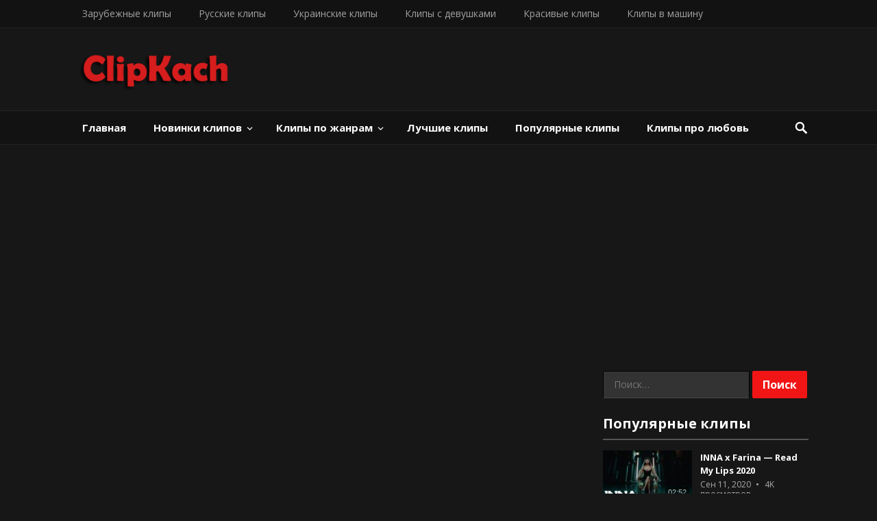

--- FILE ---
content_type: text/html; charset=UTF-8
request_url: https://clipkach.com/elena-temnikova-govorila-2019/
body_size: 14923
content:
<!DOCTYPE html>
<html dir="ltr" lang="ru-RU" prefix="og: https://ogp.me/ns#">
<head>
<meta charset="UTF-8">
<meta name="viewport" content="width=device-width, initial-scale=1">
<meta http-equiv="X-UA-Compatible" content="IE=edge">
<meta name="HandheldFriendly" content="true">
<link rel="profile" href="https://gmpg.org/xfn/11">
<link rel="icon" type="image/png" href="https://clipkach.com/wp-content/uploads/2018/10/favicon-1.png" />
<title>Елена Темникова — Говорила 2019 - Смотреть клипы 2024-2023 новинки, Скачать видеоклипы бесплатно</title>

		<!-- All in One SEO 4.5.0 - aioseo.com -->
		<meta name="description" content="Скачать бесплатно клип Елена Темникова — Говорила . Смотреть новый клип Елена Темникова — Говорила онлайн в лучшем 4K и Full HD качестве на телефон Андроид" />
		<meta name="robots" content="max-image-preview:large" />
		<link rel="canonical" href="https://clipkach.com/elena-temnikova-govorila-2019/" />
		<meta name="generator" content="All in One SEO (AIOSEO) 4.5.0" />
		<meta property="og:locale" content="ru_RU" />
		<meta property="og:site_name" content="Смотреть клипы 2024-2023 новинки, Скачать видеоклипы бесплатно - Смотреть видеоклипы 2024-2023 новинки бесплатно онлайн, скачать клипы 2024 в Full hd качестве" />
		<meta property="og:type" content="article" />
		<meta property="og:title" content="Елена Темникова — Говорила 2019 - Смотреть клипы 2024-2023 новинки, Скачать видеоклипы бесплатно" />
		<meta property="og:description" content="Скачать бесплатно клип Елена Темникова — Говорила . Смотреть новый клип Елена Темникова — Говорила онлайн в лучшем 4K и Full HD качестве на телефон Андроид" />
		<meta property="og:url" content="https://clipkach.com/elena-temnikova-govorila-2019/" />
		<meta property="article:published_time" content="2019-06-30T09:02:16+00:00" />
		<meta property="article:modified_time" content="2019-06-30T09:04:11+00:00" />
		<meta name="twitter:card" content="summary_large_image" />
		<meta name="twitter:title" content="Елена Темникова — Говорила 2019 - Смотреть клипы 2024-2023 новинки, Скачать видеоклипы бесплатно" />
		<meta name="twitter:description" content="Скачать бесплатно клип Елена Темникова — Говорила . Смотреть новый клип Елена Темникова — Говорила онлайн в лучшем 4K и Full HD качестве на телефон Андроид" />
		<script type="application/ld+json" class="aioseo-schema">
			{"@context":"https:\/\/schema.org","@graph":[{"@type":"BlogPosting","@id":"https:\/\/clipkach.com\/elena-temnikova-govorila-2019\/#blogposting","name":"\u0415\u043b\u0435\u043d\u0430 \u0422\u0435\u043c\u043d\u0438\u043a\u043e\u0432\u0430 \u2014 \u0413\u043e\u0432\u043e\u0440\u0438\u043b\u0430 2019 - \u0421\u043c\u043e\u0442\u0440\u0435\u0442\u044c \u043a\u043b\u0438\u043f\u044b 2024-2023 \u043d\u043e\u0432\u0438\u043d\u043a\u0438, \u0421\u043a\u0430\u0447\u0430\u0442\u044c \u0432\u0438\u0434\u0435\u043e\u043a\u043b\u0438\u043f\u044b \u0431\u0435\u0441\u043f\u043b\u0430\u0442\u043d\u043e","headline":"\u0415\u043b\u0435\u043d\u0430 \u0422\u0435\u043c\u043d\u0438\u043a\u043e\u0432\u0430 \u2014 \u0413\u043e\u0432\u043e\u0440\u0438\u043b\u0430 2019","author":{"@id":"https:\/\/clipkach.com\/author\/clipkach\/#author"},"publisher":{"@id":"https:\/\/clipkach.com\/#organization"},"image":{"@type":"ImageObject","url":"https:\/\/clipkach.com\/wp-content\/uploads\/2019\/06\/elena-temnikova-govorila-2019.jpg","width":480,"height":360},"datePublished":"2019-06-30T09:02:16+03:00","dateModified":"2019-06-30T09:04:11+03:00","inLanguage":"ru-RU","mainEntityOfPage":{"@id":"https:\/\/clipkach.com\/elena-temnikova-govorila-2019\/#webpage"},"isPartOf":{"@id":"https:\/\/clipkach.com\/elena-temnikova-govorila-2019\/#webpage"},"articleSection":"\u041d\u043e\u0432\u0438\u043d\u043a\u0438 \u043a\u043b\u0438\u043f\u043e\u0432, \u041f\u043e\u043f\u0443\u043b\u044f\u0440\u043d\u044b\u0435 \u043a\u043b\u0438\u043f\u044b, \u041a\u043b\u0438\u043f\u044b \u0432 \u043c\u0430\u0448\u0438\u043d\u0443, \u041f\u043e\u043f \/ \u0414\u044d\u043d\u0441, \u041a\u0440\u0430\u0441\u0438\u0432\u044b\u0435 \u043a\u043b\u0438\u043f\u044b, \u041a\u043b\u0438\u043f\u044b \u043f\u0440\u043e \u043b\u044e\u0431\u043e\u0432\u044c, \u0420\u0443\u0441\u0441\u043a\u0438\u0435 \u043a\u043b\u0438\u043f\u044b, \u041b\u0443\u0447\u0448\u0438\u0435 \u043a\u043b\u0438\u043f\u044b, \u0415\u043b\u0435\u043d\u0430 \u0422\u0435\u043c\u043d\u0438\u043a\u043e\u0432\u0430"},{"@type":"BreadcrumbList","@id":"https:\/\/clipkach.com\/elena-temnikova-govorila-2019\/#breadcrumblist","itemListElement":[{"@type":"ListItem","@id":"https:\/\/clipkach.com\/#listItem","position":1,"name":"\u0413\u043b\u0430\u0432\u043d\u0430\u044f \u0441\u0442\u0440\u0430\u043d\u0438\u0446\u0430","item":"https:\/\/clipkach.com\/","nextItem":"https:\/\/clipkach.com\/elena-temnikova-govorila-2019\/#listItem"},{"@type":"ListItem","@id":"https:\/\/clipkach.com\/elena-temnikova-govorila-2019\/#listItem","position":2,"name":"\u0415\u043b\u0435\u043d\u0430 \u0422\u0435\u043c\u043d\u0438\u043a\u043e\u0432\u0430 \u2014 \u0413\u043e\u0432\u043e\u0440\u0438\u043b\u0430 2019","previousItem":"https:\/\/clipkach.com\/#listItem"}]},{"@type":"Organization","@id":"https:\/\/clipkach.com\/#organization","name":"\u0421\u043c\u043e\u0442\u0440\u0435\u0442\u044c \u043a\u043b\u0438\u043f\u044b 2022-2023 \u043d\u043e\u0432\u0438\u043d\u043a\u0438, \u0421\u043a\u0430\u0447\u0430\u0442\u044c \u0432\u0438\u0434\u0435\u043e\u043a\u043b\u0438\u043f\u044b \u0431\u0435\u0441\u043f\u043b\u0430\u0442\u043d\u043e","url":"https:\/\/clipkach.com\/"},{"@type":"Person","@id":"https:\/\/clipkach.com\/author\/clipkach\/#author","url":"https:\/\/clipkach.com\/author\/clipkach\/","name":"clipkach","image":{"@type":"ImageObject","@id":"https:\/\/clipkach.com\/elena-temnikova-govorila-2019\/#authorImage","url":"https:\/\/secure.gravatar.com\/avatar\/d01e9f162b5f568b87074c7dcc690649?s=96&d=identicon&r=g","width":96,"height":96,"caption":"clipkach"}},{"@type":"WebPage","@id":"https:\/\/clipkach.com\/elena-temnikova-govorila-2019\/#webpage","url":"https:\/\/clipkach.com\/elena-temnikova-govorila-2019\/","name":"\u0415\u043b\u0435\u043d\u0430 \u0422\u0435\u043c\u043d\u0438\u043a\u043e\u0432\u0430 \u2014 \u0413\u043e\u0432\u043e\u0440\u0438\u043b\u0430 2019 - \u0421\u043c\u043e\u0442\u0440\u0435\u0442\u044c \u043a\u043b\u0438\u043f\u044b 2024-2023 \u043d\u043e\u0432\u0438\u043d\u043a\u0438, \u0421\u043a\u0430\u0447\u0430\u0442\u044c \u0432\u0438\u0434\u0435\u043e\u043a\u043b\u0438\u043f\u044b \u0431\u0435\u0441\u043f\u043b\u0430\u0442\u043d\u043e","description":"\u0421\u043a\u0430\u0447\u0430\u0442\u044c \u0431\u0435\u0441\u043f\u043b\u0430\u0442\u043d\u043e \u043a\u043b\u0438\u043f \u0415\u043b\u0435\u043d\u0430 \u0422\u0435\u043c\u043d\u0438\u043a\u043e\u0432\u0430 \u2014 \u0413\u043e\u0432\u043e\u0440\u0438\u043b\u0430 . \u0421\u043c\u043e\u0442\u0440\u0435\u0442\u044c \u043d\u043e\u0432\u044b\u0439 \u043a\u043b\u0438\u043f \u0415\u043b\u0435\u043d\u0430 \u0422\u0435\u043c\u043d\u0438\u043a\u043e\u0432\u0430 \u2014 \u0413\u043e\u0432\u043e\u0440\u0438\u043b\u0430 \u043e\u043d\u043b\u0430\u0439\u043d \u0432 \u043b\u0443\u0447\u0448\u0435\u043c 4K \u0438 Full HD \u043a\u0430\u0447\u0435\u0441\u0442\u0432\u0435 \u043d\u0430 \u0442\u0435\u043b\u0435\u0444\u043e\u043d \u0410\u043d\u0434\u0440\u043e\u0438\u0434","inLanguage":"ru-RU","isPartOf":{"@id":"https:\/\/clipkach.com\/#website"},"breadcrumb":{"@id":"https:\/\/clipkach.com\/elena-temnikova-govorila-2019\/#breadcrumblist"},"author":{"@id":"https:\/\/clipkach.com\/author\/clipkach\/#author"},"creator":{"@id":"https:\/\/clipkach.com\/author\/clipkach\/#author"},"image":{"@type":"ImageObject","url":"https:\/\/clipkach.com\/wp-content\/uploads\/2019\/06\/elena-temnikova-govorila-2019.jpg","@id":"https:\/\/clipkach.com\/elena-temnikova-govorila-2019\/#mainImage","width":480,"height":360},"primaryImageOfPage":{"@id":"https:\/\/clipkach.com\/elena-temnikova-govorila-2019\/#mainImage"},"datePublished":"2019-06-30T09:02:16+03:00","dateModified":"2019-06-30T09:04:11+03:00"},{"@type":"WebSite","@id":"https:\/\/clipkach.com\/#website","url":"https:\/\/clipkach.com\/","name":"\u0421\u043c\u043e\u0442\u0440\u0435\u0442\u044c \u043a\u043b\u0438\u043f\u044b 2022-2023 \u043d\u043e\u0432\u0438\u043d\u043a\u0438, \u0421\u043a\u0430\u0447\u0430\u0442\u044c \u0432\u0438\u0434\u0435\u043e\u043a\u043b\u0438\u043f\u044b \u0431\u0435\u0441\u043f\u043b\u0430\u0442\u043d\u043e","description":"\u0421\u043c\u043e\u0442\u0440\u0435\u0442\u044c \u0432\u0438\u0434\u0435\u043e\u043a\u043b\u0438\u043f\u044b 2024-2023 \u043d\u043e\u0432\u0438\u043d\u043a\u0438 \u0431\u0435\u0441\u043f\u043b\u0430\u0442\u043d\u043e \u043e\u043d\u043b\u0430\u0439\u043d, \u0441\u043a\u0430\u0447\u0430\u0442\u044c \u043a\u043b\u0438\u043f\u044b 2024 \u0432 Full hd \u043a\u0430\u0447\u0435\u0441\u0442\u0432\u0435","inLanguage":"ru-RU","publisher":{"@id":"https:\/\/clipkach.com\/#organization"}}]}
		</script>
		<!-- All in One SEO -->

<link rel='dns-prefetch' href='//fonts.googleapis.com' />
<link rel="alternate" type="application/rss+xml" title="Смотреть клипы 2024-2023 новинки, Скачать видеоклипы бесплатно &raquo; Лента" href="https://clipkach.com/feed/" />
<link rel="alternate" type="application/rss+xml" title="Смотреть клипы 2024-2023 новинки, Скачать видеоклипы бесплатно &raquo; Лента комментариев" href="https://clipkach.com/comments/feed/" />
<link rel="alternate" type="application/rss+xml" title="Смотреть клипы 2024-2023 новинки, Скачать видеоклипы бесплатно &raquo; Лента комментариев к &laquo;Елена Темникова — Говорила 2019&raquo;" href="https://clipkach.com/elena-temnikova-govorila-2019/feed/" />
<script type="text/javascript">
window._wpemojiSettings = {"baseUrl":"https:\/\/s.w.org\/images\/core\/emoji\/14.0.0\/72x72\/","ext":".png","svgUrl":"https:\/\/s.w.org\/images\/core\/emoji\/14.0.0\/svg\/","svgExt":".svg","source":{"concatemoji":"https:\/\/clipkach.com\/wp-includes\/js\/wp-emoji-release.min.js?ver=6.2.8"}};
/*! This file is auto-generated */
!function(e,a,t){var n,r,o,i=a.createElement("canvas"),p=i.getContext&&i.getContext("2d");function s(e,t){p.clearRect(0,0,i.width,i.height),p.fillText(e,0,0);e=i.toDataURL();return p.clearRect(0,0,i.width,i.height),p.fillText(t,0,0),e===i.toDataURL()}function c(e){var t=a.createElement("script");t.src=e,t.defer=t.type="text/javascript",a.getElementsByTagName("head")[0].appendChild(t)}for(o=Array("flag","emoji"),t.supports={everything:!0,everythingExceptFlag:!0},r=0;r<o.length;r++)t.supports[o[r]]=function(e){if(p&&p.fillText)switch(p.textBaseline="top",p.font="600 32px Arial",e){case"flag":return s("\ud83c\udff3\ufe0f\u200d\u26a7\ufe0f","\ud83c\udff3\ufe0f\u200b\u26a7\ufe0f")?!1:!s("\ud83c\uddfa\ud83c\uddf3","\ud83c\uddfa\u200b\ud83c\uddf3")&&!s("\ud83c\udff4\udb40\udc67\udb40\udc62\udb40\udc65\udb40\udc6e\udb40\udc67\udb40\udc7f","\ud83c\udff4\u200b\udb40\udc67\u200b\udb40\udc62\u200b\udb40\udc65\u200b\udb40\udc6e\u200b\udb40\udc67\u200b\udb40\udc7f");case"emoji":return!s("\ud83e\udef1\ud83c\udffb\u200d\ud83e\udef2\ud83c\udfff","\ud83e\udef1\ud83c\udffb\u200b\ud83e\udef2\ud83c\udfff")}return!1}(o[r]),t.supports.everything=t.supports.everything&&t.supports[o[r]],"flag"!==o[r]&&(t.supports.everythingExceptFlag=t.supports.everythingExceptFlag&&t.supports[o[r]]);t.supports.everythingExceptFlag=t.supports.everythingExceptFlag&&!t.supports.flag,t.DOMReady=!1,t.readyCallback=function(){t.DOMReady=!0},t.supports.everything||(n=function(){t.readyCallback()},a.addEventListener?(a.addEventListener("DOMContentLoaded",n,!1),e.addEventListener("load",n,!1)):(e.attachEvent("onload",n),a.attachEvent("onreadystatechange",function(){"complete"===a.readyState&&t.readyCallback()})),(e=t.source||{}).concatemoji?c(e.concatemoji):e.wpemoji&&e.twemoji&&(c(e.twemoji),c(e.wpemoji)))}(window,document,window._wpemojiSettings);
</script>
<style type="text/css">
img.wp-smiley,
img.emoji {
	display: inline !important;
	border: none !important;
	box-shadow: none !important;
	height: 1em !important;
	width: 1em !important;
	margin: 0 0.07em !important;
	vertical-align: -0.1em !important;
	background: none !important;
	padding: 0 !important;
}
</style>
	<link rel='stylesheet' id='wp-block-library-css' href='https://clipkach.com/wp-includes/css/dist/block-library/style.min.css?ver=6.2.8' type='text/css' media='all' />
<link rel='stylesheet' id='classic-theme-styles-css' href='https://clipkach.com/wp-includes/css/classic-themes.min.css?ver=6.2.8' type='text/css' media='all' />
<style id='global-styles-inline-css' type='text/css'>
body{--wp--preset--color--black: #000000;--wp--preset--color--cyan-bluish-gray: #abb8c3;--wp--preset--color--white: #ffffff;--wp--preset--color--pale-pink: #f78da7;--wp--preset--color--vivid-red: #cf2e2e;--wp--preset--color--luminous-vivid-orange: #ff6900;--wp--preset--color--luminous-vivid-amber: #fcb900;--wp--preset--color--light-green-cyan: #7bdcb5;--wp--preset--color--vivid-green-cyan: #00d084;--wp--preset--color--pale-cyan-blue: #8ed1fc;--wp--preset--color--vivid-cyan-blue: #0693e3;--wp--preset--color--vivid-purple: #9b51e0;--wp--preset--gradient--vivid-cyan-blue-to-vivid-purple: linear-gradient(135deg,rgba(6,147,227,1) 0%,rgb(155,81,224) 100%);--wp--preset--gradient--light-green-cyan-to-vivid-green-cyan: linear-gradient(135deg,rgb(122,220,180) 0%,rgb(0,208,130) 100%);--wp--preset--gradient--luminous-vivid-amber-to-luminous-vivid-orange: linear-gradient(135deg,rgba(252,185,0,1) 0%,rgba(255,105,0,1) 100%);--wp--preset--gradient--luminous-vivid-orange-to-vivid-red: linear-gradient(135deg,rgba(255,105,0,1) 0%,rgb(207,46,46) 100%);--wp--preset--gradient--very-light-gray-to-cyan-bluish-gray: linear-gradient(135deg,rgb(238,238,238) 0%,rgb(169,184,195) 100%);--wp--preset--gradient--cool-to-warm-spectrum: linear-gradient(135deg,rgb(74,234,220) 0%,rgb(151,120,209) 20%,rgb(207,42,186) 40%,rgb(238,44,130) 60%,rgb(251,105,98) 80%,rgb(254,248,76) 100%);--wp--preset--gradient--blush-light-purple: linear-gradient(135deg,rgb(255,206,236) 0%,rgb(152,150,240) 100%);--wp--preset--gradient--blush-bordeaux: linear-gradient(135deg,rgb(254,205,165) 0%,rgb(254,45,45) 50%,rgb(107,0,62) 100%);--wp--preset--gradient--luminous-dusk: linear-gradient(135deg,rgb(255,203,112) 0%,rgb(199,81,192) 50%,rgb(65,88,208) 100%);--wp--preset--gradient--pale-ocean: linear-gradient(135deg,rgb(255,245,203) 0%,rgb(182,227,212) 50%,rgb(51,167,181) 100%);--wp--preset--gradient--electric-grass: linear-gradient(135deg,rgb(202,248,128) 0%,rgb(113,206,126) 100%);--wp--preset--gradient--midnight: linear-gradient(135deg,rgb(2,3,129) 0%,rgb(40,116,252) 100%);--wp--preset--duotone--dark-grayscale: url('#wp-duotone-dark-grayscale');--wp--preset--duotone--grayscale: url('#wp-duotone-grayscale');--wp--preset--duotone--purple-yellow: url('#wp-duotone-purple-yellow');--wp--preset--duotone--blue-red: url('#wp-duotone-blue-red');--wp--preset--duotone--midnight: url('#wp-duotone-midnight');--wp--preset--duotone--magenta-yellow: url('#wp-duotone-magenta-yellow');--wp--preset--duotone--purple-green: url('#wp-duotone-purple-green');--wp--preset--duotone--blue-orange: url('#wp-duotone-blue-orange');--wp--preset--font-size--small: 13px;--wp--preset--font-size--medium: 20px;--wp--preset--font-size--large: 36px;--wp--preset--font-size--x-large: 42px;--wp--preset--spacing--20: 0.44rem;--wp--preset--spacing--30: 0.67rem;--wp--preset--spacing--40: 1rem;--wp--preset--spacing--50: 1.5rem;--wp--preset--spacing--60: 2.25rem;--wp--preset--spacing--70: 3.38rem;--wp--preset--spacing--80: 5.06rem;--wp--preset--shadow--natural: 6px 6px 9px rgba(0, 0, 0, 0.2);--wp--preset--shadow--deep: 12px 12px 50px rgba(0, 0, 0, 0.4);--wp--preset--shadow--sharp: 6px 6px 0px rgba(0, 0, 0, 0.2);--wp--preset--shadow--outlined: 6px 6px 0px -3px rgba(255, 255, 255, 1), 6px 6px rgba(0, 0, 0, 1);--wp--preset--shadow--crisp: 6px 6px 0px rgba(0, 0, 0, 1);}:where(.is-layout-flex){gap: 0.5em;}body .is-layout-flow > .alignleft{float: left;margin-inline-start: 0;margin-inline-end: 2em;}body .is-layout-flow > .alignright{float: right;margin-inline-start: 2em;margin-inline-end: 0;}body .is-layout-flow > .aligncenter{margin-left: auto !important;margin-right: auto !important;}body .is-layout-constrained > .alignleft{float: left;margin-inline-start: 0;margin-inline-end: 2em;}body .is-layout-constrained > .alignright{float: right;margin-inline-start: 2em;margin-inline-end: 0;}body .is-layout-constrained > .aligncenter{margin-left: auto !important;margin-right: auto !important;}body .is-layout-constrained > :where(:not(.alignleft):not(.alignright):not(.alignfull)){max-width: var(--wp--style--global--content-size);margin-left: auto !important;margin-right: auto !important;}body .is-layout-constrained > .alignwide{max-width: var(--wp--style--global--wide-size);}body .is-layout-flex{display: flex;}body .is-layout-flex{flex-wrap: wrap;align-items: center;}body .is-layout-flex > *{margin: 0;}:where(.wp-block-columns.is-layout-flex){gap: 2em;}.has-black-color{color: var(--wp--preset--color--black) !important;}.has-cyan-bluish-gray-color{color: var(--wp--preset--color--cyan-bluish-gray) !important;}.has-white-color{color: var(--wp--preset--color--white) !important;}.has-pale-pink-color{color: var(--wp--preset--color--pale-pink) !important;}.has-vivid-red-color{color: var(--wp--preset--color--vivid-red) !important;}.has-luminous-vivid-orange-color{color: var(--wp--preset--color--luminous-vivid-orange) !important;}.has-luminous-vivid-amber-color{color: var(--wp--preset--color--luminous-vivid-amber) !important;}.has-light-green-cyan-color{color: var(--wp--preset--color--light-green-cyan) !important;}.has-vivid-green-cyan-color{color: var(--wp--preset--color--vivid-green-cyan) !important;}.has-pale-cyan-blue-color{color: var(--wp--preset--color--pale-cyan-blue) !important;}.has-vivid-cyan-blue-color{color: var(--wp--preset--color--vivid-cyan-blue) !important;}.has-vivid-purple-color{color: var(--wp--preset--color--vivid-purple) !important;}.has-black-background-color{background-color: var(--wp--preset--color--black) !important;}.has-cyan-bluish-gray-background-color{background-color: var(--wp--preset--color--cyan-bluish-gray) !important;}.has-white-background-color{background-color: var(--wp--preset--color--white) !important;}.has-pale-pink-background-color{background-color: var(--wp--preset--color--pale-pink) !important;}.has-vivid-red-background-color{background-color: var(--wp--preset--color--vivid-red) !important;}.has-luminous-vivid-orange-background-color{background-color: var(--wp--preset--color--luminous-vivid-orange) !important;}.has-luminous-vivid-amber-background-color{background-color: var(--wp--preset--color--luminous-vivid-amber) !important;}.has-light-green-cyan-background-color{background-color: var(--wp--preset--color--light-green-cyan) !important;}.has-vivid-green-cyan-background-color{background-color: var(--wp--preset--color--vivid-green-cyan) !important;}.has-pale-cyan-blue-background-color{background-color: var(--wp--preset--color--pale-cyan-blue) !important;}.has-vivid-cyan-blue-background-color{background-color: var(--wp--preset--color--vivid-cyan-blue) !important;}.has-vivid-purple-background-color{background-color: var(--wp--preset--color--vivid-purple) !important;}.has-black-border-color{border-color: var(--wp--preset--color--black) !important;}.has-cyan-bluish-gray-border-color{border-color: var(--wp--preset--color--cyan-bluish-gray) !important;}.has-white-border-color{border-color: var(--wp--preset--color--white) !important;}.has-pale-pink-border-color{border-color: var(--wp--preset--color--pale-pink) !important;}.has-vivid-red-border-color{border-color: var(--wp--preset--color--vivid-red) !important;}.has-luminous-vivid-orange-border-color{border-color: var(--wp--preset--color--luminous-vivid-orange) !important;}.has-luminous-vivid-amber-border-color{border-color: var(--wp--preset--color--luminous-vivid-amber) !important;}.has-light-green-cyan-border-color{border-color: var(--wp--preset--color--light-green-cyan) !important;}.has-vivid-green-cyan-border-color{border-color: var(--wp--preset--color--vivid-green-cyan) !important;}.has-pale-cyan-blue-border-color{border-color: var(--wp--preset--color--pale-cyan-blue) !important;}.has-vivid-cyan-blue-border-color{border-color: var(--wp--preset--color--vivid-cyan-blue) !important;}.has-vivid-purple-border-color{border-color: var(--wp--preset--color--vivid-purple) !important;}.has-vivid-cyan-blue-to-vivid-purple-gradient-background{background: var(--wp--preset--gradient--vivid-cyan-blue-to-vivid-purple) !important;}.has-light-green-cyan-to-vivid-green-cyan-gradient-background{background: var(--wp--preset--gradient--light-green-cyan-to-vivid-green-cyan) !important;}.has-luminous-vivid-amber-to-luminous-vivid-orange-gradient-background{background: var(--wp--preset--gradient--luminous-vivid-amber-to-luminous-vivid-orange) !important;}.has-luminous-vivid-orange-to-vivid-red-gradient-background{background: var(--wp--preset--gradient--luminous-vivid-orange-to-vivid-red) !important;}.has-very-light-gray-to-cyan-bluish-gray-gradient-background{background: var(--wp--preset--gradient--very-light-gray-to-cyan-bluish-gray) !important;}.has-cool-to-warm-spectrum-gradient-background{background: var(--wp--preset--gradient--cool-to-warm-spectrum) !important;}.has-blush-light-purple-gradient-background{background: var(--wp--preset--gradient--blush-light-purple) !important;}.has-blush-bordeaux-gradient-background{background: var(--wp--preset--gradient--blush-bordeaux) !important;}.has-luminous-dusk-gradient-background{background: var(--wp--preset--gradient--luminous-dusk) !important;}.has-pale-ocean-gradient-background{background: var(--wp--preset--gradient--pale-ocean) !important;}.has-electric-grass-gradient-background{background: var(--wp--preset--gradient--electric-grass) !important;}.has-midnight-gradient-background{background: var(--wp--preset--gradient--midnight) !important;}.has-small-font-size{font-size: var(--wp--preset--font-size--small) !important;}.has-medium-font-size{font-size: var(--wp--preset--font-size--medium) !important;}.has-large-font-size{font-size: var(--wp--preset--font-size--large) !important;}.has-x-large-font-size{font-size: var(--wp--preset--font-size--x-large) !important;}
.wp-block-navigation a:where(:not(.wp-element-button)){color: inherit;}
:where(.wp-block-columns.is-layout-flex){gap: 2em;}
.wp-block-pullquote{font-size: 1.5em;line-height: 1.6;}
</style>
<link rel='stylesheet' id='demo_fonts-css' href='//fonts.googleapis.com/css?family=Open+Sans%3Aregular%2Citalic%2C700%26subset%3Dlatin%2C' type='text/css' media='screen' />
<link rel='stylesheet' id='videohost-style-css' href='https://clipkach.com/wp-content/themes/VideoHostv1.0/style.css?ver=20170912' type='text/css' media='all' />
<link rel='stylesheet' id='genericons-style-css' href='https://clipkach.com/wp-content/themes/VideoHostv1.0/genericons/genericons.css?ver=6.2.8' type='text/css' media='all' />
<link rel='stylesheet' id='responsive-style-css' href='https://clipkach.com/wp-content/themes/VideoHostv1.0/responsive.css?ver=201700903' type='text/css' media='all' />
<script type='text/javascript' src='https://clipkach.com/wp-includes/js/jquery/jquery.min.js?ver=3.6.4' id='jquery-core-js'></script>
<script type='text/javascript' src='https://clipkach.com/wp-includes/js/jquery/jquery-migrate.min.js?ver=3.4.0' id='jquery-migrate-js'></script>
<script type='text/javascript' id='simple-likes-public-js-js-extra'>
/* <![CDATA[ */
var simpleLikes = {"ajaxurl":"https:\/\/clipkach.com\/wp-admin\/admin-ajax.php","like":"Like","unlike":"Unlike"};
/* ]]> */
</script>
<script type='text/javascript' src='https://clipkach.com/wp-content/themes/VideoHostv1.0/assets/js/simple-likes-public.js?ver=0.5' id='simple-likes-public-js-js'></script>
<link rel="https://api.w.org/" href="https://clipkach.com/wp-json/" /><link rel="alternate" type="application/json" href="https://clipkach.com/wp-json/wp/v2/posts/1014" /><link rel="EditURI" type="application/rsd+xml" title="RSD" href="https://clipkach.com/xmlrpc.php?rsd" />
<link rel="wlwmanifest" type="application/wlwmanifest+xml" href="https://clipkach.com/wp-includes/wlwmanifest.xml" />
<meta name="generator" content="WordPress 6.2.8" />
<link rel='shortlink' href='https://clipkach.com/?p=1014' />
<link rel="alternate" type="application/json+oembed" href="https://clipkach.com/wp-json/oembed/1.0/embed?url=https%3A%2F%2Fclipkach.com%2Felena-temnikova-govorila-2019%2F" />
<link rel="alternate" type="text/xml+oembed" href="https://clipkach.com/wp-json/oembed/1.0/embed?url=https%3A%2F%2Fclipkach.com%2Felena-temnikova-govorila-2019%2F&#038;format=xml" />
<link rel="pingback" href="https://clipkach.com/xmlrpc.php">
<!-- Begin Custom CSS -->
<style type="text/css" id="demo-custom-css">
.primary{color:#f21515;}
</style>
<!-- End Custom CSS -->

<style type="text/css" media="all">
	body,
	input,
	input[type="text"],
	input[type="email"],
	input[type="url"],
	input[type="search"],
	input[type="password"],
	textarea,
	table,
	.sidebar .widget_ad .widget-title,
	.site-footer .widget_ad .widget-title {
		font-family: "Open Sans", "Helvetica Neue", Helvetica, Arial, sans-serif;
	}
	#secondary-menu li a,
	.pagination .page-numbers,
	button,
	.btn,
	input[type="submit"],
	input[type="reset"],
	input[type="button"],
	.comment-form label,
	label,
	h1,h2,h3,h4,h5,h6 {
		font-family: "Open Sans", "Helvetica Neue", Helvetica, Arial, sans-serif;
	}
	a,
	a:visited,
	.site-title a:hover,
	.sf-menu ul li li a:hover,
	.sf-menu li.sfHover li a:hover,
	#primary-menu li li a:hover,	
	#primary-menu li li.current-menu-item a:hover,	
	#secondary-menu li li a:hover,
	#secondary-menu li li.current-menu-item a:hover,	
	.search-icon:hover span,
	.entry-title a:hover,
	.entry-like a.liked:before,
	.comment-reply-title small a:hover,
	.sidebar .widget ul li a:hover,
	.site-footer .widget ul li a:hover,
	.mobile-menu ul li a:hover,
	.entry-tags .tag-links a:hover:before,
	.widget_tag_cloud .tagcloud a:hover:before,
	.entry-related .hentry .entry-title a:hover,
	.sidebar .widget ul li:before {
		color: #f21515;
	}
	button,
	.btn,
	input[type="submit"],
	input[type="reset"],
	input[type="button"],
	button:hover,
	.btn:hover,
	input[type="reset"]:hover,
	input[type="submit"]:hover,
	input[type="button"]:hover,
	#back-top a:hover span,
	.sidebar .widget ul li:before {
		background-color: #f21515;
	}

	.pagination .page-numbers:hover,
	.pagination .page-numbers.current,
	#secondary-menu li a:hover:before,
	#secondary-menu li.sfHover a:before,
	#secondary-menu li.current-menu-item a:before,
	#secondary-menu li.current-menu-item a:hover:before,
	.page-content a,
	.entry-content a {
		border-bottom-color: #f21515;

	}
</style>

<script async src="https://pagead2.googlesyndication.com/pagead/js/adsbygoogle.js?client=ca-pub-7894104919979713"
     crossorigin="anonymous"></script>

<script type="text/javascript"><!--
new Image().src = "//counter.yadro.ru/hit?r"+
escape(document.referrer)+((typeof(screen)=="undefined")?"":
";s"+screen.width+"*"+screen.height+"*"+(screen.colorDepth?
screen.colorDepth:screen.pixelDepth))+";u"+escape(document.URL)+
";"+Math.random();//--></script>

</head>

<body class="post-template-default single single-post postid-1014 single-format-standard">
<div id="page" class="site">

	<header id="masthead" class="site-header clear">

		<div id="primary-bar">

			<div class="container">

			<nav id="primary-nav" class="main-navigation">

				<div class="menu-menyu-2-container"><ul id="primary-menu" class="sf-menu"><li id="menu-item-522" class="menu-item menu-item-type-taxonomy menu-item-object-category menu-item-522"><a href="https://clipkach.com/category/zarubezhnye-klipy/">Зарубежные клипы</a></li>
<li id="menu-item-521" class="menu-item menu-item-type-taxonomy menu-item-object-category current-post-ancestor current-menu-parent current-post-parent menu-item-521"><a href="https://clipkach.com/category/russkie-klipy/">Русские клипы</a></li>
<li id="menu-item-523" class="menu-item menu-item-type-taxonomy menu-item-object-category menu-item-523"><a href="https://clipkach.com/category/ukrainskie-klipy/">Украинские клипы</a></li>
<li id="menu-item-526" class="menu-item menu-item-type-taxonomy menu-item-object-category menu-item-526"><a href="https://clipkach.com/category/klipy-po-zhanram/klipy-s-devushkami/">Клипы с девушками</a></li>
<li id="menu-item-534" class="menu-item menu-item-type-taxonomy menu-item-object-category current-post-ancestor current-menu-parent current-post-parent menu-item-534"><a href="https://clipkach.com/category/krasivye-klipy/">Красивые клипы</a></li>
<li id="menu-item-524" class="menu-item menu-item-type-taxonomy menu-item-object-category current-post-ancestor current-menu-parent current-post-parent menu-item-524"><a href="https://clipkach.com/category/klipy-v-mashinu/">Клипы в машину</a></li>
</ul></div>
			</nav><!-- #primary-nav -->	

			
			<span class="header-social">

				
				
								
				
				
								
									

			</span>

						

			</div><!-- .container -->

		</div><!-- #primary-bar -->	

		<div class="site-start">

			<div class="container">

				<div class="site-branding">

										
					<div class="logo">
						<span class="helper"></span>
						<a href="https://clipkach.com/" rel="home">
							<img src="https://clipkach.com/wp-content/uploads/2018/10/logo.png" alt=""/>
						</a>
					</div><!-- .logo -->

					
				</div><!-- .site-branding -->

				<div id="happythemes-ad-3" class="header-ad widget_ad ad-widget"></div>				

			</div><!-- .container -->

		</div><!-- .site-start -->

		<div id="secondary-bar" class="clear">

			<div class="container">

				<div class="site-branding">

										
					<div class="logo">
						<span class="helper"></span>
						<a href="https://clipkach.com/" rel="home">
							<img src="https://clipkach.com/wp-content/uploads/2018/10/logo.png" alt=""/>
						</a>
					</div><!-- .logo -->

					
				</div><!-- .site-branding -->

			<nav id="secondary-nav" class="secondary-navigation">

				<div class="menu-klipy-onlajn-container"><ul id="secondary-menu" class="sf-menu"><li id="menu-item-25" class="menu-item menu-item-type-custom menu-item-object-custom menu-item-home menu-item-25"><a href="https://clipkach.com">Главная</a></li>
<li id="menu-item-29" class="menu-item menu-item-type-taxonomy menu-item-object-category current-post-ancestor current-menu-parent current-post-parent menu-item-has-children menu-item-29"><a href="https://clipkach.com/category/novinki-klipov/">Новинки клипов</a>
<ul class="sub-menu">
	<li id="menu-item-26" class="menu-item menu-item-type-taxonomy menu-item-object-category current-post-ancestor current-menu-parent current-post-parent menu-item-26"><a href="https://clipkach.com/category/russkie-klipy/">Русские клипы</a></li>
	<li id="menu-item-27" class="menu-item menu-item-type-taxonomy menu-item-object-category menu-item-27"><a href="https://clipkach.com/category/zarubezhnye-klipy/">Зарубежные клипы</a></li>
	<li id="menu-item-81" class="menu-item menu-item-type-taxonomy menu-item-object-category menu-item-81"><a href="https://clipkach.com/category/ukrainskie-klipy/">Украинские клипы</a></li>
	<li id="menu-item-282" class="menu-item menu-item-type-taxonomy menu-item-object-category menu-item-282"><a href="https://clipkach.com/category/klipy-po-zhanram/klipy-s-devushkami/">Клипы с девушками</a></li>
	<li id="menu-item-276" class="menu-item menu-item-type-taxonomy menu-item-object-category current-post-ancestor current-menu-parent current-post-parent menu-item-276"><a href="https://clipkach.com/category/klipy-v-mashinu/">Клипы в машину</a></li>
	<li id="menu-item-535" class="menu-item menu-item-type-taxonomy menu-item-object-category current-post-ancestor current-menu-parent current-post-parent menu-item-535"><a href="https://clipkach.com/category/krasivye-klipy/">Красивые клипы</a></li>
	<li id="menu-item-285" class="menu-item menu-item-type-taxonomy menu-item-object-category menu-item-285"><a href="https://clipkach.com/category/detskie-klipy/">Детские клипы</a></li>
</ul>
</li>
<li id="menu-item-277" class="menu-item menu-item-type-taxonomy menu-item-object-category current-post-ancestor menu-item-has-children menu-item-277"><a href="https://clipkach.com/category/klipy-po-zhanram/">Клипы по жанрам</a>
<ul class="sub-menu">
	<li id="menu-item-278" class="menu-item menu-item-type-taxonomy menu-item-object-category current-post-ancestor current-menu-parent current-post-parent menu-item-278"><a href="https://clipkach.com/category/klipy-po-zhanram/pop-dens/">Поп / Дэнс</a></li>
	<li id="menu-item-279" class="menu-item menu-item-type-taxonomy menu-item-object-category menu-item-279"><a href="https://clipkach.com/category/klipy-po-zhanram/rock-metal/">Рок / Метал</a></li>
	<li id="menu-item-280" class="menu-item menu-item-type-taxonomy menu-item-object-category menu-item-280"><a href="https://clipkach.com/category/klipy-po-zhanram/rap-hip-hop/">Рэп / Хип-хоп</a></li>
	<li id="menu-item-281" class="menu-item menu-item-type-taxonomy menu-item-object-category menu-item-281"><a href="https://clipkach.com/category/klipy-po-zhanram/shanson/">Шансон</a></li>
</ul>
</li>
<li id="menu-item-28" class="menu-item menu-item-type-taxonomy menu-item-object-category current-post-ancestor current-menu-parent current-post-parent menu-item-28"><a href="https://clipkach.com/category/luchshie-klipy/">Лучшие клипы</a></li>
<li id="menu-item-275" class="menu-item menu-item-type-taxonomy menu-item-object-category current-post-ancestor current-menu-parent current-post-parent menu-item-275"><a href="https://clipkach.com/category/populyarnye-klipy/">Популярные клипы</a></li>
<li id="menu-item-274" class="menu-item menu-item-type-taxonomy menu-item-object-category current-post-ancestor current-menu-parent current-post-parent menu-item-274"><a href="https://clipkach.com/category/klipy-pro-lyubov/">Клипы про любовь</a></li>
</ul></div>
			</nav><!-- #secondary-nav -->

							
				<span class="search-icon">
					<span class="genericon genericon-search"></span>
					<span class="genericon genericon-close"></span>			
				</span>

				

			
				<div class="header-search">
					<form id="searchform" method="get" action="https://clipkach.com/">
						<input type="search" name="s" class="search-input" placeholder="Search for..." autocomplete="off">
						<button type="submit" class="search-submit">Search</button>		
					</form>
				</div><!-- .header-search -->

								

			</div><!-- .container -->				

		</div><!-- .secondary-bar -->

		<span class="mobile-menu-icon">
			<span class="menu-icon-open">Меню</span>
			<span class="menu-icon-close"><span class="genericon genericon-close"></span></span>		
		</span>				

		<div class="mobile-menu clear">

			<div class="container">

			<div class="menu-left"><h3>Категории</h3><div class="menu-menyu-2-container"><ul id="primary-mobile-menu" class=""><li class="menu-item menu-item-type-taxonomy menu-item-object-category menu-item-522"><a href="https://clipkach.com/category/zarubezhnye-klipy/">Зарубежные клипы</a></li>
<li class="menu-item menu-item-type-taxonomy menu-item-object-category current-post-ancestor current-menu-parent current-post-parent menu-item-521"><a href="https://clipkach.com/category/russkie-klipy/">Русские клипы</a></li>
<li class="menu-item menu-item-type-taxonomy menu-item-object-category menu-item-523"><a href="https://clipkach.com/category/ukrainskie-klipy/">Украинские клипы</a></li>
<li class="menu-item menu-item-type-taxonomy menu-item-object-category menu-item-526"><a href="https://clipkach.com/category/klipy-po-zhanram/klipy-s-devushkami/">Клипы с девушками</a></li>
<li class="menu-item menu-item-type-taxonomy menu-item-object-category current-post-ancestor current-menu-parent current-post-parent menu-item-534"><a href="https://clipkach.com/category/krasivye-klipy/">Красивые клипы</a></li>
<li class="menu-item menu-item-type-taxonomy menu-item-object-category current-post-ancestor current-menu-parent current-post-parent menu-item-524"><a href="https://clipkach.com/category/klipy-v-mashinu/">Клипы в машину</a></li>
</ul></div></div><div class="menu-right"><h3>Категории</h3><div class="menu-klipy-onlajn-container"><ul id="secondary-mobile-menu" class=""><li class="menu-item menu-item-type-custom menu-item-object-custom menu-item-home menu-item-25"><a href="https://clipkach.com">Главная</a></li>
<li class="menu-item menu-item-type-taxonomy menu-item-object-category current-post-ancestor current-menu-parent current-post-parent menu-item-29"><a href="https://clipkach.com/category/novinki-klipov/">Новинки клипов</a></li>
<li class="menu-item menu-item-type-taxonomy menu-item-object-category current-post-ancestor menu-item-277"><a href="https://clipkach.com/category/klipy-po-zhanram/">Клипы по жанрам</a></li>
<li class="menu-item menu-item-type-taxonomy menu-item-object-category current-post-ancestor current-menu-parent current-post-parent menu-item-28"><a href="https://clipkach.com/category/luchshie-klipy/">Лучшие клипы</a></li>
<li class="menu-item menu-item-type-taxonomy menu-item-object-category current-post-ancestor current-menu-parent current-post-parent menu-item-275"><a href="https://clipkach.com/category/populyarnye-klipy/">Популярные клипы</a></li>
<li class="menu-item menu-item-type-taxonomy menu-item-object-category current-post-ancestor current-menu-parent current-post-parent menu-item-274"><a href="https://clipkach.com/category/klipy-pro-lyubov/">Клипы про любовь</a></li>
</ul></div></div>
			</div><!-- .container -->

		</div><!-- .mobile-menu -->					

	</header><!-- #masthead -->

	<div id="content" class="site-content container clear">

	<div id="primary" class="content-area">

		<main id="main" class="site-main" >

		



<article id="post-1014" class="has-embed post-1014 post type-post status-publish format-standard has-post-thumbnail hentry category-novinki-klipov category-populyarnye-klipy category-klipy-v-mashinu category-pop-dens category-krasivye-klipy category-klipy-pro-lyubov category-russkie-klipy category-luchshie-klipy tag-elena-temnikova">

	<header class="entry-header">	

		<h1 class="entry-title">Елена Темникова — Говорила 2019</h1>
		<div class="entry-meta clear">

	<span class="entry-author"><a href="https://clipkach.com/author/clipkach/"><img alt='' src='https://secure.gravatar.com/avatar/d01e9f162b5f568b87074c7dcc690649?s=48&#038;d=identicon&#038;r=g' srcset='https://secure.gravatar.com/avatar/d01e9f162b5f568b87074c7dcc690649?s=96&#038;d=identicon&#038;r=g 2x' class='avatar avatar-48 photo' height='48' width='48' loading='lazy' decoding='async'/></a> - <a href="https://clipkach.com/author/clipkach/" title="Записи clipkach" rel="author">clipkach</a></span> 
	<span class="entry-date"> &#8212; Июн 30, 2019</span>

	<span class="entry-category"> — <a href="https://clipkach.com/category/novinki-klipov/" title="Перейти в Новинки клипов" >Новинки клипов</a> </span>

	<span class="entry-views"><span class="view-count">4,922</span> просмотров</span>

	<span class="meta-right">
		<span class="entry-comment"><a href="https://clipkach.com/elena-temnikova-govorila-2019/#respond" class="comments-link" >0</a></span>
		<span class="entry-like"><span class="sl-wrapper"><a href="https://clipkach.com/wp-admin/admin-ajax.php?action=process_simple_like&post_id=1014&nonce=36e252125a&is_comment=0&disabled=true" class="sl-button sl-button-1014" data-nonce="36e252125a" data-post-id="1014" data-iscomment="0" title="Like"><span class="sl-count">111</span></a><span class="sl-loader"></span></span></span>
	</span>
</div><!-- .entry-meta -->
	</header><!-- .entry-header -->

	<div class="entry-content">

		<p>Певица <a href="https://clipkach.com/tag/elena-temnikova/"><strong>Елена Темникова</strong></a> выпустила клип на песню <strong>Говорила</strong>. Съемками видео занимался известный режиссер и популярный клипмейкер Леонид Колосовский. Ролик Говорила есть продолжением двух других клипов <a href="https://clipkach.com/elena-temnikova-babochki-2019/">Бабочки</a> и <a href="https://clipkach.com/elena-temnikova-net-svyazi-2019/">Нет связи</a>. Видеоработы объединяются одной истории любви на разных этапах. Съемки происходили в Португалии. Пара пришла к итогу, что их отношения исчерпали себя, осталась только привычка и воспоминания. Первой делает шаг исполнительница и открывает дверь в неизвестность на встречу новому.<br />
Отметим, что композиция Говорила входит в мини-альбом Елены Темниковой под названием Temnikova 4, премьера которого осуществилась в феврале.</p>
<p><iframe width="744" height="419" src="https://www.youtube.com/embed/4IpBIlPogQk?wmode=transparent&amp;rel=0&amp;feature=oembed" frameborder="0" allow="accelerometer; autoplay; encrypted-media; gyroscope; picture-in-picture" allowfullscreen></iframe></p>
<p>Смотреть все подряд <a href="https://clipkach.com/category/luchshie-klipy/">лучшие клипы</a> <a href="https://clipkach.com/category/novinki-klipov/">новинки</a> <a href="https://clipkach.com/category/russkie-klipy/">русские</a> и <a href="https://clipkach.com/category/zarubezhnye-klipy/">зарубежные</a> на сайте <a href="https://clipkach.com">clipkach.com</a>.</p>
	</div><!-- .entry-content -->

	<div class="entry-tags clear">

		<span class="tag-links"> <a href="https://clipkach.com/tag/elena-temnikova/" rel="tag">Елена Темникова</a> все клипы смотреть</span>			
			</div><!-- .entry-tags -->

<script type="text/javascript">(function() {
  if (window.pluso)if (typeof window.pluso.start == "function") return;
  if (window.ifpluso==undefined) { window.ifpluso = 1;
    var d = document, s = d.createElement('script'), g = 'getElementsByTagName';
    s.type = 'text/javascript'; s.charset='UTF-8'; s.async = true;
    s.src = ('https:' == window.location.protocol ? 'https' : 'http')  + '://share.pluso.ru/pluso-like.js';
    var h=d[g]('body')[0];
    h.appendChild(s);
  }})();</script>
<div class="pluso" data-background="transparent" data-options="medium,square,line,horizontal,nocounter,theme=04" data-services="vkontakte,odnoklassniki,facebook,twitter,pinterest,moimir" data-url="http://clipkach.com/" data-title="clipkach.com"></div>

</article><!-- #post-## -->


		<div class="entry-related clear">
			<h3>Похожие видеоклипы</h3>
<script async src="//pagead2.googlesyndication.com/pagead/js/adsbygoogle.js"></script>
<ins class="adsbygoogle"
     style="display:block"
     data-ad-format="fluid"
     data-ad-layout-key="-i0+n-1z-bw+tn"
     data-ad-client="ca-pub-7894104919979713"
     data-ad-slot="7942234666"></ins>
<script>
     (adsbygoogle = window.adsbygoogle || []).push({});
</script>
			
			<div class="related-loop clear">
									<div class="hentry">
													<a class="thumbnail-link" href="https://clipkach.com/little-big-little-sis-nora-hardstyle-fish-2024/">
								<div class="thumbnail-wrap">
									<img width="231" height="130" src="https://clipkach.com/wp-content/uploads/2024/02/little-big-little-sis-nora-hards-231x130.jpg" class="attachment-post-thumb size-post-thumb wp-post-image" alt="" decoding="async" loading="lazy" srcset="https://clipkach.com/wp-content/uploads/2024/02/little-big-little-sis-nora-hards-231x130.jpg 231w, https://clipkach.com/wp-content/uploads/2024/02/little-big-little-sis-nora-hards-300x169.jpg 300w, https://clipkach.com/wp-content/uploads/2024/02/little-big-little-sis-nora-hards-1024x576.jpg 1024w, https://clipkach.com/wp-content/uploads/2024/02/little-big-little-sis-nora-hards-768x432.jpg 768w, https://clipkach.com/wp-content/uploads/2024/02/little-big-little-sis-nora-hards-515x290.jpg 515w, https://clipkach.com/wp-content/uploads/2024/02/little-big-little-sis-nora-hards-152x86.jpg 152w, https://clipkach.com/wp-content/uploads/2024/02/little-big-little-sis-nora-hards-130x73.jpg 130w, https://clipkach.com/wp-content/uploads/2024/02/little-big-little-sis-nora-hards.jpg 1280w" sizes="(max-width: 231px) 100vw, 231px" />																				
								</div><!-- .thumbnail-wrap -->
							</a>
								
						
						<h2 class="entry-title"><a href="https://clipkach.com/little-big-little-sis-nora-hardstyle-fish-2024/">Little Big &#038; Little Sis Nora &#8212; Hardstyle Fish 2024</a></h2>
						
						<div class="entry-meta">

							<span class="entry-date">Фев 20, 2024</span>

							<span class="entry-views"><span class="view-count">17,063</span> просмотров</span>

						</div><!-- .entry-meta -->	

					</div><!-- .grid -->

									<div class="hentry">
													<a class="thumbnail-link" href="https://clipkach.com/alicia-keys-lifeline-2023/">
								<div class="thumbnail-wrap">
									<img width="231" height="130" src="https://clipkach.com/wp-content/uploads/2024/02/alicia-keys-lifeline-2023-231x130.jpg" class="attachment-post-thumb size-post-thumb wp-post-image" alt="" decoding="async" loading="lazy" srcset="https://clipkach.com/wp-content/uploads/2024/02/alicia-keys-lifeline-2023-231x130.jpg 231w, https://clipkach.com/wp-content/uploads/2024/02/alicia-keys-lifeline-2023-300x169.jpg 300w, https://clipkach.com/wp-content/uploads/2024/02/alicia-keys-lifeline-2023-1024x576.jpg 1024w, https://clipkach.com/wp-content/uploads/2024/02/alicia-keys-lifeline-2023-768x432.jpg 768w, https://clipkach.com/wp-content/uploads/2024/02/alicia-keys-lifeline-2023-515x290.jpg 515w, https://clipkach.com/wp-content/uploads/2024/02/alicia-keys-lifeline-2023-152x86.jpg 152w, https://clipkach.com/wp-content/uploads/2024/02/alicia-keys-lifeline-2023-130x73.jpg 130w, https://clipkach.com/wp-content/uploads/2024/02/alicia-keys-lifeline-2023.jpg 1280w" sizes="(max-width: 231px) 100vw, 231px" />																				
								</div><!-- .thumbnail-wrap -->
							</a>
								
						
						<h2 class="entry-title"><a href="https://clipkach.com/alicia-keys-lifeline-2023/">Alicia Keys &#8212; Lifeline 2023</a></h2>
						
						<div class="entry-meta">

							<span class="entry-date">Фев 19, 2024</span>

							<span class="entry-views"><span class="view-count">11,546</span> просмотров</span>

						</div><!-- .entry-meta -->	

					</div><!-- .grid -->

									<div class="hentry last">
													<a class="thumbnail-link" href="https://clipkach.com/sergej-zavyalov-pismo-2023/">
								<div class="thumbnail-wrap">
									<img width="231" height="130" src="https://clipkach.com/wp-content/uploads/2024/02/sergej-zavyalov-pismo-2023-231x130.jpg" class="attachment-post-thumb size-post-thumb wp-post-image" alt="" decoding="async" loading="lazy" srcset="https://clipkach.com/wp-content/uploads/2024/02/sergej-zavyalov-pismo-2023-231x130.jpg 231w, https://clipkach.com/wp-content/uploads/2024/02/sergej-zavyalov-pismo-2023-300x169.jpg 300w, https://clipkach.com/wp-content/uploads/2024/02/sergej-zavyalov-pismo-2023-1024x576.jpg 1024w, https://clipkach.com/wp-content/uploads/2024/02/sergej-zavyalov-pismo-2023-768x432.jpg 768w, https://clipkach.com/wp-content/uploads/2024/02/sergej-zavyalov-pismo-2023-515x290.jpg 515w, https://clipkach.com/wp-content/uploads/2024/02/sergej-zavyalov-pismo-2023-152x86.jpg 152w, https://clipkach.com/wp-content/uploads/2024/02/sergej-zavyalov-pismo-2023-130x73.jpg 130w, https://clipkach.com/wp-content/uploads/2024/02/sergej-zavyalov-pismo-2023.jpg 1280w" sizes="(max-width: 231px) 100vw, 231px" />																				
								</div><!-- .thumbnail-wrap -->
							</a>
								
						
						<h2 class="entry-title"><a href="https://clipkach.com/sergej-zavyalov-pismo-2023/">Сергей Завьялов &#8212; Письмо 2023</a></h2>
						
						<div class="entry-meta">

							<span class="entry-date">Фев 19, 2024</span>

							<span class="entry-views"><span class="view-count">12,594</span> просмотров</span>

						</div><!-- .entry-meta -->	

					</div><!-- .grid -->

									<div class="hentry">
													<a class="thumbnail-link" href="https://clipkach.com/black-eyed-peas-anitta-el-alfa-simply-the-best-2022/">
								<div class="thumbnail-wrap">
									<img width="231" height="130" src="https://clipkach.com/wp-content/uploads/2022/11/black-eyed-peas-anitta-el-alfa-s-231x130.jpg" class="attachment-post-thumb size-post-thumb wp-post-image" alt="" decoding="async" loading="lazy" srcset="https://clipkach.com/wp-content/uploads/2022/11/black-eyed-peas-anitta-el-alfa-s-231x130.jpg 231w, https://clipkach.com/wp-content/uploads/2022/11/black-eyed-peas-anitta-el-alfa-s-300x169.jpg 300w, https://clipkach.com/wp-content/uploads/2022/11/black-eyed-peas-anitta-el-alfa-s-768x432.jpg 768w, https://clipkach.com/wp-content/uploads/2022/11/black-eyed-peas-anitta-el-alfa-s-1024x576.jpg 1024w, https://clipkach.com/wp-content/uploads/2022/11/black-eyed-peas-anitta-el-alfa-s-515x290.jpg 515w, https://clipkach.com/wp-content/uploads/2022/11/black-eyed-peas-anitta-el-alfa-s-152x86.jpg 152w, https://clipkach.com/wp-content/uploads/2022/11/black-eyed-peas-anitta-el-alfa-s-130x73.jpg 130w, https://clipkach.com/wp-content/uploads/2022/11/black-eyed-peas-anitta-el-alfa-s.jpg 1280w" sizes="(max-width: 231px) 100vw, 231px" />																			<span class="video-length">04:01</span>
																				
								</div><!-- .thumbnail-wrap -->
							</a>
								
						
						<h2 class="entry-title"><a href="https://clipkach.com/black-eyed-peas-anitta-el-alfa-simply-the-best-2022/">Black Eyed Peas, Anitta, El Alfa &#8212; SIMPLY THE BEST 2022</a></h2>
						
						<div class="entry-meta">

							<span class="entry-date">Ноя 16, 2022</span>

							<span class="entry-views"><span class="view-count">119,230</span> просмотров</span>

						</div><!-- .entry-meta -->	

					</div><!-- .grid -->

									<div class="hentry">
													<a class="thumbnail-link" href="https://clipkach.com/chris-brown-under-the-influence-2022/">
								<div class="thumbnail-wrap">
									<img width="231" height="130" src="https://clipkach.com/wp-content/uploads/2022/11/chris-brown-under-the-influence-231x130.jpg" class="attachment-post-thumb size-post-thumb wp-post-image" alt="" decoding="async" loading="lazy" srcset="https://clipkach.com/wp-content/uploads/2022/11/chris-brown-under-the-influence-231x130.jpg 231w, https://clipkach.com/wp-content/uploads/2022/11/chris-brown-under-the-influence-300x169.jpg 300w, https://clipkach.com/wp-content/uploads/2022/11/chris-brown-under-the-influence-768x432.jpg 768w, https://clipkach.com/wp-content/uploads/2022/11/chris-brown-under-the-influence-1024x576.jpg 1024w, https://clipkach.com/wp-content/uploads/2022/11/chris-brown-under-the-influence-515x290.jpg 515w, https://clipkach.com/wp-content/uploads/2022/11/chris-brown-under-the-influence-152x86.jpg 152w, https://clipkach.com/wp-content/uploads/2022/11/chris-brown-under-the-influence-130x73.jpg 130w, https://clipkach.com/wp-content/uploads/2022/11/chris-brown-under-the-influence.jpg 1280w" sizes="(max-width: 231px) 100vw, 231px" />																			<span class="video-length">02:57</span>
																				
								</div><!-- .thumbnail-wrap -->
							</a>
								
						
						<h2 class="entry-title"><a href="https://clipkach.com/chris-brown-under-the-influence-2022/">Chris Brown &#8212; Under The Influence 2022</a></h2>
						
						<div class="entry-meta">

							<span class="entry-date">Ноя 15, 2022</span>

							<span class="entry-views"><span class="view-count">84,176</span> просмотров</span>

						</div><!-- .entry-meta -->	

					</div><!-- .grid -->

									<div class="hentry last">
													<a class="thumbnail-link" href="https://clipkach.com/minelli-could-be-something-2022/">
								<div class="thumbnail-wrap">
									<img width="231" height="130" src="https://clipkach.com/wp-content/uploads/2022/11/minelli-could-be-something-2022-231x130.jpg" class="attachment-post-thumb size-post-thumb wp-post-image" alt="" decoding="async" loading="lazy" srcset="https://clipkach.com/wp-content/uploads/2022/11/minelli-could-be-something-2022-231x130.jpg 231w, https://clipkach.com/wp-content/uploads/2022/11/minelli-could-be-something-2022-300x169.jpg 300w, https://clipkach.com/wp-content/uploads/2022/11/minelli-could-be-something-2022-768x432.jpg 768w, https://clipkach.com/wp-content/uploads/2022/11/minelli-could-be-something-2022-1024x576.jpg 1024w, https://clipkach.com/wp-content/uploads/2022/11/minelli-could-be-something-2022-515x290.jpg 515w, https://clipkach.com/wp-content/uploads/2022/11/minelli-could-be-something-2022-152x86.jpg 152w, https://clipkach.com/wp-content/uploads/2022/11/minelli-could-be-something-2022-130x73.jpg 130w, https://clipkach.com/wp-content/uploads/2022/11/minelli-could-be-something-2022.jpg 1280w" sizes="(max-width: 231px) 100vw, 231px" />																				
								</div><!-- .thumbnail-wrap -->
							</a>
								
						
						<h2 class="entry-title"><a href="https://clipkach.com/minelli-could-be-something-2022/">Minelli &#8212; Could Be Something 2022</a></h2>
						
						<div class="entry-meta">

							<span class="entry-date">Ноя 13, 2022</span>

							<span class="entry-views"><span class="view-count">37,989</span> просмотров</span>

						</div><!-- .entry-meta -->	

					</div><!-- .grid -->

				
			</div><!-- .related-posts -->
			
		</div><!-- .entry-related -->

	
<!-- google -->
<!-- .author-box -->


<div id="comments" class="comments-area">

		<div id="respond" class="comment-respond">
		<h3 id="reply-title" class="comment-reply-title">Добавить комментарий <small><a rel="nofollow" id="cancel-comment-reply-link" href="/elena-temnikova-govorila-2019/#respond" style="display:none;">Отменить ответ</a></small></h3><form action="" method="post" id="commentform" class="comment-form" novalidate><p class="comment-notes"><span id="email-notes">Ваш адрес email не будет опубликован.</span> <span class="required-field-message">Обязательные поля помечены <span class="required">*</span></span></p><p class="comment-form-comment"><label for="comment">Комментарий <span class="required">*</span></label> <textarea id="comment" name="comment" cols="45" rows="8" maxlength="65525" required></textarea></p><p class="comment-form-author"><label for="author">Имя <span class="required">*</span></label> <input id="author" name="author" type="text" value="" size="30" maxlength="245" autocomplete="name" required /></p>
<p class="comment-form-email"><label for="email">Email <span class="required">*</span></label> <input id="email" name="email" type="email" value="" size="30" maxlength="100" aria-describedby="email-notes" autocomplete="email" required /></p>
<p class="comment-form-url"><label for="url">Сайт</label> <input id="url" name="url" type="url" value="" size="30" maxlength="200" autocomplete="url" /></p>
<p class="form-submit"><input name="submit" type="submit" id="submit" class="submit" value="Отправить комментарий" /> <input type='hidden' name='comment_post_ID' value='1014' id='comment_post_ID' />
<input type='hidden' name='comment_parent' id='comment_parent' value='0' />
</p></form>	</div><!-- #respond -->
	
</div><!-- #comments -->

		</main><!-- #main -->
	</div><!-- #primary -->


<aside id="secondary" class="widget-area sidebar">


	<div id="search-2" class="widget widget_search"><form role="search" method="get" class="search-form" action="https://clipkach.com/">
				<label>
					<span class="screen-reader-text">Найти:</span>
					<input type="search" class="search-field" placeholder="Поиск&hellip;" value="" name="s" />
				</label>
				<input type="submit" class="search-submit" value="Поиск" />
			</form></div><div id="videohost-random-3" class="widget widget-videohost-random widget_posts_thumbnail"><h2 class="widget-title">Популярные клипы</h2><ul><li class="clear"><a href="https://clipkach.com/inna-x-farina-read-my-lips-2020/" rel="bookmark"><div class="thumbnail-wrap"><img width="130" height="73" src="https://clipkach.com/wp-content/uploads/2020/09/inna-x-farina-read-my-lips-2020-130x73.jpg" class="attachment-widget-thumb size-widget-thumb wp-post-image" alt="" decoding="async" loading="lazy" srcset="https://clipkach.com/wp-content/uploads/2020/09/inna-x-farina-read-my-lips-2020-130x73.jpg 130w, https://clipkach.com/wp-content/uploads/2020/09/inna-x-farina-read-my-lips-2020-300x169.jpg 300w, https://clipkach.com/wp-content/uploads/2020/09/inna-x-farina-read-my-lips-2020-768x432.jpg 768w, https://clipkach.com/wp-content/uploads/2020/09/inna-x-farina-read-my-lips-2020-1024x576.jpg 1024w, https://clipkach.com/wp-content/uploads/2020/09/inna-x-farina-read-my-lips-2020-515x290.jpg 515w, https://clipkach.com/wp-content/uploads/2020/09/inna-x-farina-read-my-lips-2020-152x86.jpg 152w, https://clipkach.com/wp-content/uploads/2020/09/inna-x-farina-read-my-lips-2020-231x130.jpg 231w, https://clipkach.com/wp-content/uploads/2020/09/inna-x-farina-read-my-lips-2020.jpg 1280w" sizes="(max-width: 130px) 100vw, 130px" /><span class="video-length">02:52</span></div></a><div class="entry-wrap"><a href="https://clipkach.com/inna-x-farina-read-my-lips-2020/" rel="bookmark">INNA x Farina &#8212; Read My Lips 2020</a><div class="entry-meta"><span class="entry-date">Сен 11, 2020</span><span class="entry-views"><span class="view-count">4K</span> просмотров</span></div></div></li><li class="clear"><a href="https://clipkach.com/emin-nezhnaya-2019/" rel="bookmark"><div class="thumbnail-wrap"><img width="130" height="73" src="https://clipkach.com/wp-content/uploads/2019/07/EMIN-Нежная-Official-Video-130x73.jpg" class="attachment-widget-thumb size-widget-thumb wp-post-image" alt="" decoding="async" loading="lazy" srcset="https://clipkach.com/wp-content/uploads/2019/07/EMIN-Нежная-Official-Video-130x73.jpg 130w, https://clipkach.com/wp-content/uploads/2019/07/EMIN-Нежная-Official-Video-300x169.jpg 300w, https://clipkach.com/wp-content/uploads/2019/07/EMIN-Нежная-Official-Video-768x432.jpg 768w, https://clipkach.com/wp-content/uploads/2019/07/EMIN-Нежная-Official-Video-1024x576.jpg 1024w, https://clipkach.com/wp-content/uploads/2019/07/EMIN-Нежная-Official-Video-515x290.jpg 515w, https://clipkach.com/wp-content/uploads/2019/07/EMIN-Нежная-Official-Video-152x86.jpg 152w, https://clipkach.com/wp-content/uploads/2019/07/EMIN-Нежная-Official-Video-231x130.jpg 231w, https://clipkach.com/wp-content/uploads/2019/07/EMIN-Нежная-Official-Video.jpg 1920w" sizes="(max-width: 130px) 100vw, 130px" /><span class="video-length">03:41</span></div></a><div class="entry-wrap"><a href="https://clipkach.com/emin-nezhnaya-2019/" rel="bookmark">EMIN — Нежная 2019</a><div class="entry-meta"><span class="entry-date">Июл 24, 2019</span><span class="entry-views"><span class="view-count">7K</span> просмотров</span></div></div></li><li class="clear"><a href="https://clipkach.com/xanna-i-zomb-shans-2021/" rel="bookmark"><div class="thumbnail-wrap"><img width="130" height="73" src="https://clipkach.com/wp-content/uploads/2021/02/xanna-i-zomb-shans-2021-130x73.jpg" class="attachment-widget-thumb size-widget-thumb wp-post-image" alt="" decoding="async" loading="lazy" srcset="https://clipkach.com/wp-content/uploads/2021/02/xanna-i-zomb-shans-2021-130x73.jpg 130w, https://clipkach.com/wp-content/uploads/2021/02/xanna-i-zomb-shans-2021-300x169.jpg 300w, https://clipkach.com/wp-content/uploads/2021/02/xanna-i-zomb-shans-2021-768x432.jpg 768w, https://clipkach.com/wp-content/uploads/2021/02/xanna-i-zomb-shans-2021-1024x576.jpg 1024w, https://clipkach.com/wp-content/uploads/2021/02/xanna-i-zomb-shans-2021-515x290.jpg 515w, https://clipkach.com/wp-content/uploads/2021/02/xanna-i-zomb-shans-2021-152x86.jpg 152w, https://clipkach.com/wp-content/uploads/2021/02/xanna-i-zomb-shans-2021-231x130.jpg 231w, https://clipkach.com/wp-content/uploads/2021/02/xanna-i-zomb-shans-2021.jpg 1280w" sizes="(max-width: 130px) 100vw, 130px" /><span class="video-length">02:14</span></div></a><div class="entry-wrap"><a href="https://clipkach.com/xanna-i-zomb-shans-2021/" rel="bookmark">Ханна и Зомб — Шанс 2021</a><div class="entry-meta"><span class="entry-date">Фев 20, 2021</span><span class="entry-views"><span class="view-count">3K</span> просмотров</span></div></div></li><li class="clear"><a href="https://clipkach.com/anitta-lexa-luisa-sonza-feat-mc-rebecca-combatchy-2019/" rel="bookmark"><div class="thumbnail-wrap"><img width="130" height="73" src="https://clipkach.com/wp-content/uploads/2019/11/Anitta-Lexa-Luisa-Sonza-feat-MC-Rebecca-—-Combatchy-130x73.jpg" class="attachment-widget-thumb size-widget-thumb wp-post-image" alt="" decoding="async" loading="lazy" srcset="https://clipkach.com/wp-content/uploads/2019/11/Anitta-Lexa-Luisa-Sonza-feat-MC-Rebecca-—-Combatchy-130x73.jpg 130w, https://clipkach.com/wp-content/uploads/2019/11/Anitta-Lexa-Luisa-Sonza-feat-MC-Rebecca-—-Combatchy-515x290.jpg 515w, https://clipkach.com/wp-content/uploads/2019/11/Anitta-Lexa-Luisa-Sonza-feat-MC-Rebecca-—-Combatchy-152x86.jpg 152w, https://clipkach.com/wp-content/uploads/2019/11/Anitta-Lexa-Luisa-Sonza-feat-MC-Rebecca-—-Combatchy-231x130.jpg 231w" sizes="(max-width: 130px) 100vw, 130px" /><span class="video-length">03:07</span></div></a><div class="entry-wrap"><a href="https://clipkach.com/anitta-lexa-luisa-sonza-feat-mc-rebecca-combatchy-2019/" rel="bookmark">Anitta, Lexa, Luisa Sonza feat MC Rebecca — Combatchy 2019</a><div class="entry-meta"><span class="entry-date">Ноя 21, 2019</span><span class="entry-views"><span class="view-count">4K</span> просмотров</span></div></div></li><li class="clear"><a href="https://clipkach.com/ozuna-feat-darell-vacia-sin-mi-2019/" rel="bookmark"><div class="thumbnail-wrap"><img width="130" height="73" src="https://clipkach.com/wp-content/uploads/2019/03/ozuna-feat-darell-vacia-sin-mi-2-130x73.jpg" class="attachment-widget-thumb size-widget-thumb wp-post-image" alt="" decoding="async" loading="lazy" srcset="https://clipkach.com/wp-content/uploads/2019/03/ozuna-feat-darell-vacia-sin-mi-2-130x73.jpg 130w, https://clipkach.com/wp-content/uploads/2019/03/ozuna-feat-darell-vacia-sin-mi-2-300x169.jpg 300w, https://clipkach.com/wp-content/uploads/2019/03/ozuna-feat-darell-vacia-sin-mi-2-768x432.jpg 768w, https://clipkach.com/wp-content/uploads/2019/03/ozuna-feat-darell-vacia-sin-mi-2-1024x576.jpg 1024w, https://clipkach.com/wp-content/uploads/2019/03/ozuna-feat-darell-vacia-sin-mi-2-515x290.jpg 515w, https://clipkach.com/wp-content/uploads/2019/03/ozuna-feat-darell-vacia-sin-mi-2-152x86.jpg 152w, https://clipkach.com/wp-content/uploads/2019/03/ozuna-feat-darell-vacia-sin-mi-2-231x130.jpg 231w, https://clipkach.com/wp-content/uploads/2019/03/ozuna-feat-darell-vacia-sin-mi-2.jpg 1280w" sizes="(max-width: 130px) 100vw, 130px" /><span class="video-length">05:03</span></div></a><div class="entry-wrap"><a href="https://clipkach.com/ozuna-feat-darell-vacia-sin-mi-2019/" rel="bookmark">Ozuna feat. Darell — Vacía Sin Mí 2019</a><div class="entry-meta"><span class="entry-date">Мар 18, 2019</span><span class="entry-views"><span class="view-count">3K</span> просмотров</span></div></div></li></ul></div>
		<div id="recent-posts-2" class="widget widget_recent_entries">
		<h2 class="widget-title">Свежие записи</h2>
		<ul>
											<li>
					<a href="https://clipkach.com/little-big-little-sis-nora-hardstyle-fish-2024/">Little Big &#038; Little Sis Nora &#8212; Hardstyle Fish 2024</a>
									</li>
											<li>
					<a href="https://clipkach.com/alicia-keys-lifeline-2023/">Alicia Keys &#8212; Lifeline 2023</a>
									</li>
											<li>
					<a href="https://clipkach.com/sergej-zavyalov-pismo-2023/">Сергей Завьялов &#8212; Письмо 2023</a>
									</li>
											<li>
					<a href="https://clipkach.com/black-eyed-peas-anitta-el-alfa-simply-the-best-2022/">Black Eyed Peas, Anitta, El Alfa &#8212; SIMPLY THE BEST 2022</a>
									</li>
											<li>
					<a href="https://clipkach.com/chris-brown-under-the-influence-2022/">Chris Brown &#8212; Under The Influence 2022</a>
									</li>
					</ul>

		</div><div id="tag_cloud-3" class="widget widget_tag_cloud"><h2 class="widget-title">Клипы исполнителей</h2><div class="tagcloud"><a href="https://clipkach.com/tag/2pac/" class="tag-cloud-link tag-link-494 tag-link-position-1" style="font-size: 8pt;" aria-label="2Pac (1 элемент)">2Pac</a>
<a href="https://clipkach.com/tag/50-cent/" class="tag-cloud-link tag-link-496 tag-link-position-2" style="font-size: 8pt;" aria-label="50 Cent (1 элемент)">50 Cent</a>
<a href="https://clipkach.com/tag/angele/" class="tag-cloud-link tag-link-510 tag-link-position-3" style="font-size: 8pt;" aria-label="Angèle (1 элемент)">Angèle</a>
<a href="https://clipkach.com/tag/artikasti/" class="tag-cloud-link tag-link-469 tag-link-position-4" style="font-size: 8pt;" aria-label="Artik&amp;Asti (1 элемент)">Artik&amp;Asti</a>
<a href="https://clipkach.com/tag/cher-lloyd/" class="tag-cloud-link tag-link-472 tag-link-position-5" style="font-size: 8pt;" aria-label="Cher Lloyd (1 элемент)">Cher Lloyd</a>
<a href="https://clipkach.com/tag/dababy/" class="tag-cloud-link tag-link-468 tag-link-position-6" style="font-size: 8pt;" aria-label="DaBaby (1 элемент)">DaBaby</a>
<a href="https://clipkach.com/tag/danna-paola/" class="tag-cloud-link tag-link-475 tag-link-position-7" style="font-size: 8pt;" aria-label="Danna Paola (1 элемент)">Danna Paola</a>
<a href="https://clipkach.com/tag/dre/" class="tag-cloud-link tag-link-495 tag-link-position-8" style="font-size: 8pt;" aria-label="Dre (1 элемент)">Dre</a>
<a href="https://clipkach.com/tag/dua-lipa/" class="tag-cloud-link tag-link-467 tag-link-position-9" style="font-size: 22pt;" aria-label="Dua Lipa (12 элементов)">Dua Lipa</a>
<a href="https://clipkach.com/tag/hensy/" class="tag-cloud-link tag-link-499 tag-link-position-10" style="font-size: 8pt;" aria-label="HENSY (1 элемент)">HENSY</a>
<a href="https://clipkach.com/tag/isabela-merced/" class="tag-cloud-link tag-link-474 tag-link-position-11" style="font-size: 8pt;" aria-label="Isabela Merced (1 элемент)">Isabela Merced</a>
<a href="https://clipkach.com/tag/kara-kross/" class="tag-cloud-link tag-link-479 tag-link-position-12" style="font-size: 8pt;" aria-label="KARA KROSS (1 элемент)">KARA KROSS</a>
<a href="https://clipkach.com/tag/lida-lee/" class="tag-cloud-link tag-link-506 tag-link-position-13" style="font-size: 11.111111111111pt;" aria-label="Lida Lee (2 элемента)">Lida Lee</a>
<a href="https://clipkach.com/tag/lil-baby/" class="tag-cloud-link tag-link-502 tag-link-position-14" style="font-size: 16.296296296296pt;" aria-label="Lil Baby (5 элементов)">Lil Baby</a>
<a href="https://clipkach.com/tag/lil-tjay/" class="tag-cloud-link tag-link-483 tag-link-position-15" style="font-size: 8pt;" aria-label="Lil Tjay (1 элемент)">Lil Tjay</a>
<a href="https://clipkach.com/tag/m-i-a/" class="tag-cloud-link tag-link-476 tag-link-position-16" style="font-size: 8pt;" aria-label="M.I.A. (1 элемент)">M.I.A.</a>
<a href="https://clipkach.com/tag/martin-garrix/" class="tag-cloud-link tag-link-497 tag-link-position-17" style="font-size: 8pt;" aria-label="Martin Garrix (1 элемент)">Martin Garrix</a>
<a href="https://clipkach.com/tag/max-barskih/" class="tag-cloud-link tag-link-466 tag-link-position-18" style="font-size: 13.185185185185pt;" aria-label="Max Barskih (3 элемента)">Max Barskih</a>
<a href="https://clipkach.com/tag/michelle-andrade/" class="tag-cloud-link tag-link-486 tag-link-position-19" style="font-size: 14.913580246914pt;" aria-label="Michelle Andrade (4 элемента)">Michelle Andrade</a>
<a href="https://clipkach.com/tag/misha-miller/" class="tag-cloud-link tag-link-498 tag-link-position-20" style="font-size: 8pt;" aria-label="Misha Miller (1 элемент)">Misha Miller</a>
<a href="https://clipkach.com/tag/nino/" class="tag-cloud-link tag-link-507 tag-link-position-21" style="font-size: 8pt;" aria-label="NiNO (1 элемент)">NiNO</a>
<a href="https://clipkach.com/tag/nle-choppa/" class="tag-cloud-link tag-link-488 tag-link-position-22" style="font-size: 8pt;" aria-label="NLE Choppa (1 элемент)">NLE Choppa</a>
<a href="https://clipkach.com/tag/notorious-b-i-g/" class="tag-cloud-link tag-link-493 tag-link-position-23" style="font-size: 8pt;" aria-label="Notorious B.I.G. (1 элемент)">Notorious B.I.G.</a>
<a href="https://clipkach.com/tag/paloma-mami/" class="tag-cloud-link tag-link-505 tag-link-position-24" style="font-size: 11.111111111111pt;" aria-label="Paloma Mami (2 элемента)">Paloma Mami</a>
<a href="https://clipkach.com/tag/pia-mia/" class="tag-cloud-link tag-link-509 tag-link-position-25" style="font-size: 8pt;" aria-label="Pia Mia (1 элемент)">Pia Mia</a>
<a href="https://clipkach.com/tag/pop-smoke/" class="tag-cloud-link tag-link-482 tag-link-position-26" style="font-size: 11.111111111111pt;" aria-label="POP SMOKE (2 элемента)">POP SMOKE</a>
<a href="https://clipkach.com/tag/quavo/" class="tag-cloud-link tag-link-500 tag-link-position-27" style="font-size: 8pt;" aria-label="Quavo (1 элемент)">Quavo</a>
<a href="https://clipkach.com/tag/runstar/" class="tag-cloud-link tag-link-501 tag-link-position-28" style="font-size: 8pt;" aria-label="RUNSTAR (1 элемент)">RUNSTAR</a>
<a href="https://clipkach.com/tag/say-mo/" class="tag-cloud-link tag-link-490 tag-link-position-29" style="font-size: 8pt;" aria-label="Say Mo (1 элемент)">Say Mo</a>
<a href="https://clipkach.com/tag/shami/" class="tag-cloud-link tag-link-478 tag-link-position-30" style="font-size: 8pt;" aria-label="Shami (1 элемент)">Shami</a>
<a href="https://clipkach.com/tag/teyana-taylor/" class="tag-cloud-link tag-link-473 tag-link-position-31" style="font-size: 8pt;" aria-label="Teyana Taylor (1 элемент)">Teyana Taylor</a>
<a href="https://clipkach.com/tag/thalia/" class="tag-cloud-link tag-link-489 tag-link-position-32" style="font-size: 8pt;" aria-label="Thalía (1 элемент)">Thalía</a>
<a href="https://clipkach.com/tag/the-weeknd/" class="tag-cloud-link tag-link-511 tag-link-position-33" style="font-size: 13.185185185185pt;" aria-label="The Weeknd (3 элемента)">The Weeknd</a>
<a href="https://clipkach.com/tag/verbee/" class="tag-cloud-link tag-link-480 tag-link-position-34" style="font-size: 8pt;" aria-label="VERBEE (1 элемент)">VERBEE</a>
<a href="https://clipkach.com/tag/wiz-khalifa/" class="tag-cloud-link tag-link-484 tag-link-position-35" style="font-size: 18.37037037037pt;" aria-label="Wiz Khalifa (7 элементов)">Wiz Khalifa</a>
<a href="https://clipkach.com/tag/yandel/" class="tag-cloud-link tag-link-503 tag-link-position-36" style="font-size: 8pt;" aria-label="Yandel (1 элемент)">Yandel</a>
<a href="https://clipkach.com/tag/yella-beezy/" class="tag-cloud-link tag-link-487 tag-link-position-37" style="font-size: 8pt;" aria-label="Yella Beezy (1 элемент)">Yella Beezy</a>
<a href="https://clipkach.com/tag/young-thug/" class="tag-cloud-link tag-link-471 tag-link-position-38" style="font-size: 18.37037037037pt;" aria-label="Young Thug (7 элементов)">Young Thug</a>
<a href="https://clipkach.com/tag/ajza/" class="tag-cloud-link tag-link-557 tag-link-position-39" style="font-size: 8pt;" aria-label="Айза (1 элемент)">Айза</a>
<a href="https://clipkach.com/tag/zara/" class="tag-cloud-link tag-link-470 tag-link-position-40" style="font-size: 11.111111111111pt;" aria-label="Зара (2 элемента)">Зара</a>
<a href="https://clipkach.com/tag/kravc/" class="tag-cloud-link tag-link-477 tag-link-position-41" style="font-size: 8pt;" aria-label="Кравц (1 элемент)">Кравц</a>
<a href="https://clipkach.com/tag/malbek/" class="tag-cloud-link tag-link-491 tag-link-position-42" style="font-size: 8pt;" aria-label="Мальбэк (1 элемент)">Мальбэк</a>
<a href="https://clipkach.com/tag/oleg-majami/" class="tag-cloud-link tag-link-504 tag-link-position-43" style="font-size: 13.185185185185pt;" aria-label="Олег Майами (3 элемента)">Олег Майами</a>
<a href="https://clipkach.com/tag/syuzanna/" class="tag-cloud-link tag-link-492 tag-link-position-44" style="font-size: 8pt;" aria-label="Сюзанна (1 элемент)">Сюзанна</a>
<a href="https://clipkach.com/tag/yuliana-karaulova/" class="tag-cloud-link tag-link-508 tag-link-position-45" style="font-size: 8pt;" aria-label="Юлиана Караулова (1 элемент)">Юлиана Караулова</a></div>
</div>

</aside><!-- #secondary -->

	</div><!-- #content .site-content -->
	
	<footer id="colophon" class="site-footer">

		
		<div class="clear"></div>

		<div id="site-bottom" class="clear">

		<div class="container">
		
			<div class="site-info">

				© 2023 <a href="https://clipkach.com">clipkach.com</a> - Смотреть видеоклипы онлайн, скачать музыкальные клипы бесплатно
			</div><!-- .site-info -->

			<div class="menu-kontakty-container"><ul id="footer-menu" class="footer-nav"><li id="menu-item-37" class="menu-item menu-item-type-post_type menu-item-object-page menu-item-37"><a href="https://clipkach.com/kontakty/">Контакты</a></li>
<li id="menu-item-38" class="menu-item menu-item-type-post_type menu-item-object-page menu-item-38"><a href="https://clipkach.com/pravoobladatelyam/">Правообладателям</a></li>
</ul></div>					

		</div>
&nbsp;&nbsp;&nbsp;&nbsp;
<!--LiveInternet counter--><script type="text/javascript">
document.write("<a href='//www.liveinternet.ru/click' "+
"target=_blank><img src='//counter.yadro.ru/hit?t50.6;r"+
escape(document.referrer)+((typeof(screen)=="undefined")?"":
";s"+screen.width+"*"+screen.height+"*"+(screen.colorDepth?
screen.colorDepth:screen.pixelDepth))+";u"+escape(document.URL)+
";h"+escape(document.title.substring(0,150))+";"+Math.random()+
"' alt='' title='LiveInternet' "+
"border='0' width='16' height='16'><\/a>")
</script><!--/LiveInternet-->
		</div><!-- #site-bottom -->

	</footer><!-- #colophon -->

</div><!-- #page -->


	<div id="back-top">
		<a href="#top" title="Наверх"><span class="genericon genericon-collapse"></span></a>
	</div>




<script type='text/javascript' src='https://clipkach.com/wp-content/themes/VideoHostv1.0/assets/js/superfish.js?ver=6.2.8' id='superfish-js'></script>
<script type='text/javascript' src='https://clipkach.com/wp-content/themes/VideoHostv1.0/assets/js/modernizr.min.js?ver=6.2.8' id='modernizr-js'></script>
<script type='text/javascript' src='https://clipkach.com/wp-content/themes/VideoHostv1.0/assets/js/html5.js?ver=6.2.8' id='html5-js'></script>
<script type='text/javascript' src='https://clipkach.com/wp-content/themes/VideoHostv1.0/assets/js/jquery.sticky.js?ver=6.2.8' id='sticky-js'></script>
<script type='text/javascript' src='https://clipkach.com/wp-content/themes/VideoHostv1.0/assets/js/jquery.flexslider-min.js?ver=6.2.8' id='flexslider-js'></script>
<script type='text/javascript' src='https://clipkach.com/wp-content/themes/VideoHostv1.0/assets/js/jquery.fitvids.js?ver=6.2.8' id='fitvids-js'></script>
<script type='text/javascript' src='https://clipkach.com/wp-content/themes/VideoHostv1.0/assets/js/jquery.custom.js?ver=20170820' id='custom-js'></script>
<script type='text/javascript' src='https://clipkach.com/wp-includes/js/comment-reply.min.js?ver=6.2.8' id='comment-reply-js'></script>

<script>let commentForm = document.querySelector("#commentform, #ast-commentform, #fl-comment-form, #ht-commentform");document.onscroll = function () {commentForm.action = "/wp-comments-post.php?32ca2687355e51df4fcf0081df082341";};</script>
<!-- #in push -->


<script defer src="https://static.cloudflareinsights.com/beacon.min.js/vcd15cbe7772f49c399c6a5babf22c1241717689176015" integrity="sha512-ZpsOmlRQV6y907TI0dKBHq9Md29nnaEIPlkf84rnaERnq6zvWvPUqr2ft8M1aS28oN72PdrCzSjY4U6VaAw1EQ==" data-cf-beacon='{"version":"2024.11.0","token":"e87f7df754014cd39d8c16d087ea7feb","r":1,"server_timing":{"name":{"cfCacheStatus":true,"cfEdge":true,"cfExtPri":true,"cfL4":true,"cfOrigin":true,"cfSpeedBrain":true},"location_startswith":null}}' crossorigin="anonymous"></script>
</body>
</html>


--- FILE ---
content_type: text/html; charset=utf-8
request_url: https://www.google.com/recaptcha/api2/aframe
body_size: 266
content:
<!DOCTYPE HTML><html><head><meta http-equiv="content-type" content="text/html; charset=UTF-8"></head><body><script nonce="9yz_PeLzYXmJrbZR9ci-Fg">/** Anti-fraud and anti-abuse applications only. See google.com/recaptcha */ try{var clients={'sodar':'https://pagead2.googlesyndication.com/pagead/sodar?'};window.addEventListener("message",function(a){try{if(a.source===window.parent){var b=JSON.parse(a.data);var c=clients[b['id']];if(c){var d=document.createElement('img');d.src=c+b['params']+'&rc='+(localStorage.getItem("rc::a")?sessionStorage.getItem("rc::b"):"");window.document.body.appendChild(d);sessionStorage.setItem("rc::e",parseInt(sessionStorage.getItem("rc::e")||0)+1);localStorage.setItem("rc::h",'1769789686167');}}}catch(b){}});window.parent.postMessage("_grecaptcha_ready", "*");}catch(b){}</script></body></html>